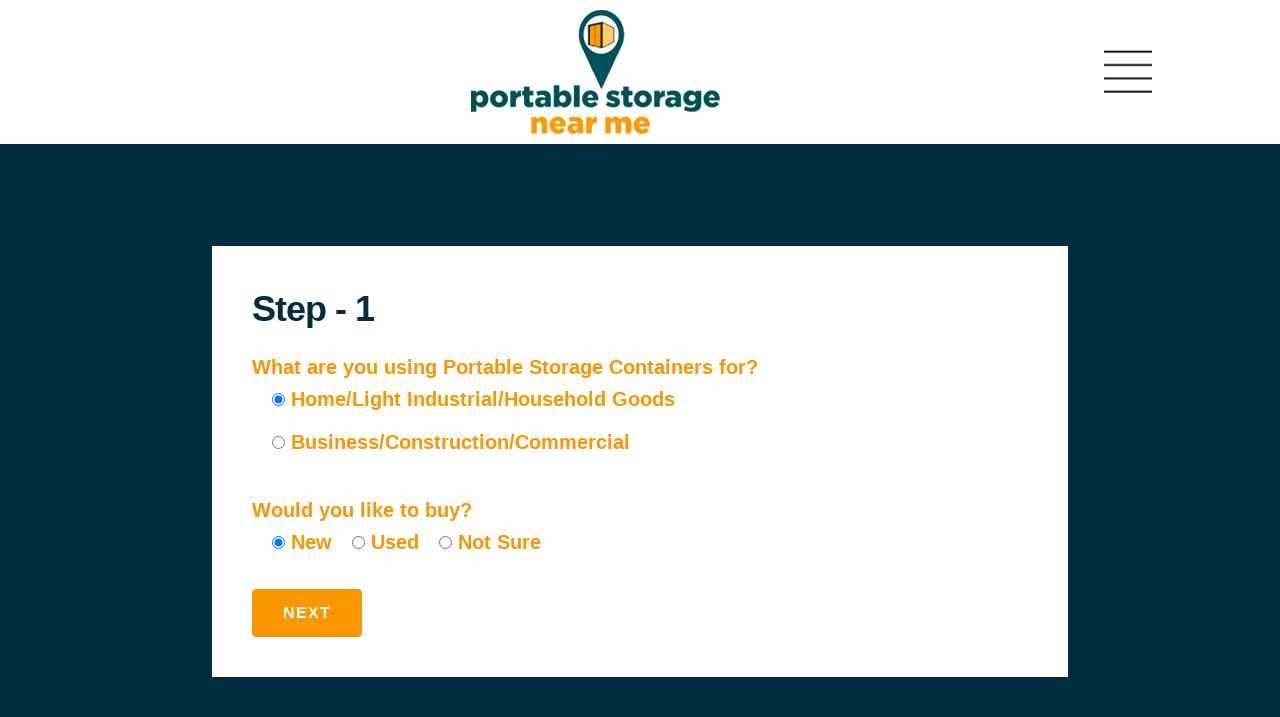

--- FILE ---
content_type: text/html; charset=UTF-8
request_url: https://portablestoragenearme.com/buy-portable-storage/
body_size: 11838
content:
<style>
	#innerbanner {
		display:none;
	}
</style>

<!doctype html>
<html lang="en">
<head>
<meta charset="utf-8">
<meta name="viewport" content="width=device-width, initial-scale=1, shrink-to-fit=no">
<title>Buy Portable Storage in Denver</title>
<link href="https://portablestoragenearme.com/wp-content/themes/dexterwebtech7.2/style.css" rel="stylesheet" type="text/css" />
<link href="https://portablestoragenearme.com/wp-content/themes/dexterwebtech7.2/css/normalize.css" rel="stylesheet" type="text/css" />
<link href="https://portablestoragenearme.com/wp-content/themes/dexterwebtech7.2/css/skeleton.css" rel="stylesheet" type="text/css" />
<link href="https://portablestoragenearme.com/wp-content/themes/dexterwebtech7.2/css/animate.css" rel="stylesheet" type="text/css" />
<link href="https://portablestoragenearme.com/wp-content/themes/dexterwebtech7.2/css/hover.css" rel="stylesheet" type="text/css" />
<meta name='robots' content='index, follow, max-image-preview:large, max-snippet:-1, max-video-preview:-1' />
	<style>img:is([sizes="auto" i], [sizes^="auto," i]) { contain-intrinsic-size: 3000px 1500px }</style>
	
	<!-- This site is optimized with the Yoast SEO plugin v25.7 - https://yoast.com/wordpress/plugins/seo/ -->
	<meta name="description" content="Buy Portable Storage in Phoenix, Tucson, &amp; Denver. Home/Light Industrial/Household Goods Business/Construction/Commercial." />
	<link rel="canonical" href="https://portablestoragenearme.com/buy-portable-storage/" />
	<meta property="og:locale" content="en_US" />
	<meta property="og:type" content="article" />
	<meta property="og:title" content="Buy Portable Storage in Denver" />
	<meta property="og:description" content="Buy Portable Storage in Phoenix, Tucson, &amp; Denver. Home/Light Industrial/Household Goods Business/Construction/Commercial." />
	<meta property="og:url" content="https://portablestoragenearme.com/buy-portable-storage/" />
	<meta property="og:site_name" content="Portable Storage Alliance" />
	<meta property="article:modified_time" content="2021-09-28T14:08:48+00:00" />
	<meta name="twitter:card" content="summary_large_image" />
	<meta name="twitter:label1" content="Est. reading time" />
	<meta name="twitter:data1" content="4 minutes" />
	<script type="application/ld+json" class="yoast-schema-graph">{"@context":"https://schema.org","@graph":[{"@type":"WebPage","@id":"https://portablestoragenearme.com/buy-portable-storage/","url":"https://portablestoragenearme.com/buy-portable-storage/","name":"Buy Portable Storage in Denver","isPartOf":{"@id":"https://portablestoragenearme.com/#website"},"datePublished":"2019-11-21T07:41:08+00:00","dateModified":"2021-09-28T14:08:48+00:00","description":"Buy Portable Storage in Phoenix, Tucson, & Denver. Home/Light Industrial/Household Goods Business/Construction/Commercial.","breadcrumb":{"@id":"https://portablestoragenearme.com/buy-portable-storage/#breadcrumb"},"inLanguage":"en-US","potentialAction":[{"@type":"ReadAction","target":["https://portablestoragenearme.com/buy-portable-storage/"]}]},{"@type":"BreadcrumbList","@id":"https://portablestoragenearme.com/buy-portable-storage/#breadcrumb","itemListElement":[{"@type":"ListItem","position":1,"name":"Home","item":"https://portablestoragenearme.com/"},{"@type":"ListItem","position":2,"name":"Buy Portable Storage Containers"}]},{"@type":"WebSite","@id":"https://portablestoragenearme.com/#website","url":"https://portablestoragenearme.com/","name":"Portable Storage Alliance","description":"Near Me","potentialAction":[{"@type":"SearchAction","target":{"@type":"EntryPoint","urlTemplate":"https://portablestoragenearme.com/?s={search_term_string}"},"query-input":{"@type":"PropertyValueSpecification","valueRequired":true,"valueName":"search_term_string"}}],"inLanguage":"en-US"}]}</script>
	<!-- / Yoast SEO plugin. -->


<link rel='dns-prefetch' href='//ajax.googleapis.com' />
<link rel="alternate" type="application/rss+xml" title="Portable Storage Alliance &raquo; Feed" href="https://portablestoragenearme.com/feed/" />
<link rel="alternate" type="application/rss+xml" title="Portable Storage Alliance &raquo; Comments Feed" href="https://portablestoragenearme.com/comments/feed/" />
<script type="text/javascript">
/* <![CDATA[ */
window._wpemojiSettings = {"baseUrl":"https:\/\/s.w.org\/images\/core\/emoji\/16.0.1\/72x72\/","ext":".png","svgUrl":"https:\/\/s.w.org\/images\/core\/emoji\/16.0.1\/svg\/","svgExt":".svg","source":{"concatemoji":"https:\/\/portablestoragenearme.com\/wp-includes\/js\/wp-emoji-release.min.js?ver=6.8.3"}};
/*! This file is auto-generated */
!function(s,n){var o,i,e;function c(e){try{var t={supportTests:e,timestamp:(new Date).valueOf()};sessionStorage.setItem(o,JSON.stringify(t))}catch(e){}}function p(e,t,n){e.clearRect(0,0,e.canvas.width,e.canvas.height),e.fillText(t,0,0);var t=new Uint32Array(e.getImageData(0,0,e.canvas.width,e.canvas.height).data),a=(e.clearRect(0,0,e.canvas.width,e.canvas.height),e.fillText(n,0,0),new Uint32Array(e.getImageData(0,0,e.canvas.width,e.canvas.height).data));return t.every(function(e,t){return e===a[t]})}function u(e,t){e.clearRect(0,0,e.canvas.width,e.canvas.height),e.fillText(t,0,0);for(var n=e.getImageData(16,16,1,1),a=0;a<n.data.length;a++)if(0!==n.data[a])return!1;return!0}function f(e,t,n,a){switch(t){case"flag":return n(e,"\ud83c\udff3\ufe0f\u200d\u26a7\ufe0f","\ud83c\udff3\ufe0f\u200b\u26a7\ufe0f")?!1:!n(e,"\ud83c\udde8\ud83c\uddf6","\ud83c\udde8\u200b\ud83c\uddf6")&&!n(e,"\ud83c\udff4\udb40\udc67\udb40\udc62\udb40\udc65\udb40\udc6e\udb40\udc67\udb40\udc7f","\ud83c\udff4\u200b\udb40\udc67\u200b\udb40\udc62\u200b\udb40\udc65\u200b\udb40\udc6e\u200b\udb40\udc67\u200b\udb40\udc7f");case"emoji":return!a(e,"\ud83e\udedf")}return!1}function g(e,t,n,a){var r="undefined"!=typeof WorkerGlobalScope&&self instanceof WorkerGlobalScope?new OffscreenCanvas(300,150):s.createElement("canvas"),o=r.getContext("2d",{willReadFrequently:!0}),i=(o.textBaseline="top",o.font="600 32px Arial",{});return e.forEach(function(e){i[e]=t(o,e,n,a)}),i}function t(e){var t=s.createElement("script");t.src=e,t.defer=!0,s.head.appendChild(t)}"undefined"!=typeof Promise&&(o="wpEmojiSettingsSupports",i=["flag","emoji"],n.supports={everything:!0,everythingExceptFlag:!0},e=new Promise(function(e){s.addEventListener("DOMContentLoaded",e,{once:!0})}),new Promise(function(t){var n=function(){try{var e=JSON.parse(sessionStorage.getItem(o));if("object"==typeof e&&"number"==typeof e.timestamp&&(new Date).valueOf()<e.timestamp+604800&&"object"==typeof e.supportTests)return e.supportTests}catch(e){}return null}();if(!n){if("undefined"!=typeof Worker&&"undefined"!=typeof OffscreenCanvas&&"undefined"!=typeof URL&&URL.createObjectURL&&"undefined"!=typeof Blob)try{var e="postMessage("+g.toString()+"("+[JSON.stringify(i),f.toString(),p.toString(),u.toString()].join(",")+"));",a=new Blob([e],{type:"text/javascript"}),r=new Worker(URL.createObjectURL(a),{name:"wpTestEmojiSupports"});return void(r.onmessage=function(e){c(n=e.data),r.terminate(),t(n)})}catch(e){}c(n=g(i,f,p,u))}t(n)}).then(function(e){for(var t in e)n.supports[t]=e[t],n.supports.everything=n.supports.everything&&n.supports[t],"flag"!==t&&(n.supports.everythingExceptFlag=n.supports.everythingExceptFlag&&n.supports[t]);n.supports.everythingExceptFlag=n.supports.everythingExceptFlag&&!n.supports.flag,n.DOMReady=!1,n.readyCallback=function(){n.DOMReady=!0}}).then(function(){return e}).then(function(){var e;n.supports.everything||(n.readyCallback(),(e=n.source||{}).concatemoji?t(e.concatemoji):e.wpemoji&&e.twemoji&&(t(e.twemoji),t(e.wpemoji)))}))}((window,document),window._wpemojiSettings);
/* ]]> */
</script>
<style id='wp-emoji-styles-inline-css' type='text/css'>

	img.wp-smiley, img.emoji {
		display: inline !important;
		border: none !important;
		box-shadow: none !important;
		height: 1em !important;
		width: 1em !important;
		margin: 0 0.07em !important;
		vertical-align: -0.1em !important;
		background: none !important;
		padding: 0 !important;
	}
</style>
<link rel='stylesheet' id='wp-block-library-css' href='https://portablestoragenearme.com/wp-includes/css/dist/block-library/style.min.css?ver=6.8.3' type='text/css' media='all' />
<style id='classic-theme-styles-inline-css' type='text/css'>
/*! This file is auto-generated */
.wp-block-button__link{color:#fff;background-color:#32373c;border-radius:9999px;box-shadow:none;text-decoration:none;padding:calc(.667em + 2px) calc(1.333em + 2px);font-size:1.125em}.wp-block-file__button{background:#32373c;color:#fff;text-decoration:none}
</style>
<style id='global-styles-inline-css' type='text/css'>
:root{--wp--preset--aspect-ratio--square: 1;--wp--preset--aspect-ratio--4-3: 4/3;--wp--preset--aspect-ratio--3-4: 3/4;--wp--preset--aspect-ratio--3-2: 3/2;--wp--preset--aspect-ratio--2-3: 2/3;--wp--preset--aspect-ratio--16-9: 16/9;--wp--preset--aspect-ratio--9-16: 9/16;--wp--preset--color--black: #000000;--wp--preset--color--cyan-bluish-gray: #abb8c3;--wp--preset--color--white: #ffffff;--wp--preset--color--pale-pink: #f78da7;--wp--preset--color--vivid-red: #cf2e2e;--wp--preset--color--luminous-vivid-orange: #ff6900;--wp--preset--color--luminous-vivid-amber: #fcb900;--wp--preset--color--light-green-cyan: #7bdcb5;--wp--preset--color--vivid-green-cyan: #00d084;--wp--preset--color--pale-cyan-blue: #8ed1fc;--wp--preset--color--vivid-cyan-blue: #0693e3;--wp--preset--color--vivid-purple: #9b51e0;--wp--preset--gradient--vivid-cyan-blue-to-vivid-purple: linear-gradient(135deg,rgba(6,147,227,1) 0%,rgb(155,81,224) 100%);--wp--preset--gradient--light-green-cyan-to-vivid-green-cyan: linear-gradient(135deg,rgb(122,220,180) 0%,rgb(0,208,130) 100%);--wp--preset--gradient--luminous-vivid-amber-to-luminous-vivid-orange: linear-gradient(135deg,rgba(252,185,0,1) 0%,rgba(255,105,0,1) 100%);--wp--preset--gradient--luminous-vivid-orange-to-vivid-red: linear-gradient(135deg,rgba(255,105,0,1) 0%,rgb(207,46,46) 100%);--wp--preset--gradient--very-light-gray-to-cyan-bluish-gray: linear-gradient(135deg,rgb(238,238,238) 0%,rgb(169,184,195) 100%);--wp--preset--gradient--cool-to-warm-spectrum: linear-gradient(135deg,rgb(74,234,220) 0%,rgb(151,120,209) 20%,rgb(207,42,186) 40%,rgb(238,44,130) 60%,rgb(251,105,98) 80%,rgb(254,248,76) 100%);--wp--preset--gradient--blush-light-purple: linear-gradient(135deg,rgb(255,206,236) 0%,rgb(152,150,240) 100%);--wp--preset--gradient--blush-bordeaux: linear-gradient(135deg,rgb(254,205,165) 0%,rgb(254,45,45) 50%,rgb(107,0,62) 100%);--wp--preset--gradient--luminous-dusk: linear-gradient(135deg,rgb(255,203,112) 0%,rgb(199,81,192) 50%,rgb(65,88,208) 100%);--wp--preset--gradient--pale-ocean: linear-gradient(135deg,rgb(255,245,203) 0%,rgb(182,227,212) 50%,rgb(51,167,181) 100%);--wp--preset--gradient--electric-grass: linear-gradient(135deg,rgb(202,248,128) 0%,rgb(113,206,126) 100%);--wp--preset--gradient--midnight: linear-gradient(135deg,rgb(2,3,129) 0%,rgb(40,116,252) 100%);--wp--preset--font-size--small: 13px;--wp--preset--font-size--medium: 20px;--wp--preset--font-size--large: 36px;--wp--preset--font-size--x-large: 42px;--wp--preset--spacing--20: 0.44rem;--wp--preset--spacing--30: 0.67rem;--wp--preset--spacing--40: 1rem;--wp--preset--spacing--50: 1.5rem;--wp--preset--spacing--60: 2.25rem;--wp--preset--spacing--70: 3.38rem;--wp--preset--spacing--80: 5.06rem;--wp--preset--shadow--natural: 6px 6px 9px rgba(0, 0, 0, 0.2);--wp--preset--shadow--deep: 12px 12px 50px rgba(0, 0, 0, 0.4);--wp--preset--shadow--sharp: 6px 6px 0px rgba(0, 0, 0, 0.2);--wp--preset--shadow--outlined: 6px 6px 0px -3px rgba(255, 255, 255, 1), 6px 6px rgba(0, 0, 0, 1);--wp--preset--shadow--crisp: 6px 6px 0px rgba(0, 0, 0, 1);}:where(.is-layout-flex){gap: 0.5em;}:where(.is-layout-grid){gap: 0.5em;}body .is-layout-flex{display: flex;}.is-layout-flex{flex-wrap: wrap;align-items: center;}.is-layout-flex > :is(*, div){margin: 0;}body .is-layout-grid{display: grid;}.is-layout-grid > :is(*, div){margin: 0;}:where(.wp-block-columns.is-layout-flex){gap: 2em;}:where(.wp-block-columns.is-layout-grid){gap: 2em;}:where(.wp-block-post-template.is-layout-flex){gap: 1.25em;}:where(.wp-block-post-template.is-layout-grid){gap: 1.25em;}.has-black-color{color: var(--wp--preset--color--black) !important;}.has-cyan-bluish-gray-color{color: var(--wp--preset--color--cyan-bluish-gray) !important;}.has-white-color{color: var(--wp--preset--color--white) !important;}.has-pale-pink-color{color: var(--wp--preset--color--pale-pink) !important;}.has-vivid-red-color{color: var(--wp--preset--color--vivid-red) !important;}.has-luminous-vivid-orange-color{color: var(--wp--preset--color--luminous-vivid-orange) !important;}.has-luminous-vivid-amber-color{color: var(--wp--preset--color--luminous-vivid-amber) !important;}.has-light-green-cyan-color{color: var(--wp--preset--color--light-green-cyan) !important;}.has-vivid-green-cyan-color{color: var(--wp--preset--color--vivid-green-cyan) !important;}.has-pale-cyan-blue-color{color: var(--wp--preset--color--pale-cyan-blue) !important;}.has-vivid-cyan-blue-color{color: var(--wp--preset--color--vivid-cyan-blue) !important;}.has-vivid-purple-color{color: var(--wp--preset--color--vivid-purple) !important;}.has-black-background-color{background-color: var(--wp--preset--color--black) !important;}.has-cyan-bluish-gray-background-color{background-color: var(--wp--preset--color--cyan-bluish-gray) !important;}.has-white-background-color{background-color: var(--wp--preset--color--white) !important;}.has-pale-pink-background-color{background-color: var(--wp--preset--color--pale-pink) !important;}.has-vivid-red-background-color{background-color: var(--wp--preset--color--vivid-red) !important;}.has-luminous-vivid-orange-background-color{background-color: var(--wp--preset--color--luminous-vivid-orange) !important;}.has-luminous-vivid-amber-background-color{background-color: var(--wp--preset--color--luminous-vivid-amber) !important;}.has-light-green-cyan-background-color{background-color: var(--wp--preset--color--light-green-cyan) !important;}.has-vivid-green-cyan-background-color{background-color: var(--wp--preset--color--vivid-green-cyan) !important;}.has-pale-cyan-blue-background-color{background-color: var(--wp--preset--color--pale-cyan-blue) !important;}.has-vivid-cyan-blue-background-color{background-color: var(--wp--preset--color--vivid-cyan-blue) !important;}.has-vivid-purple-background-color{background-color: var(--wp--preset--color--vivid-purple) !important;}.has-black-border-color{border-color: var(--wp--preset--color--black) !important;}.has-cyan-bluish-gray-border-color{border-color: var(--wp--preset--color--cyan-bluish-gray) !important;}.has-white-border-color{border-color: var(--wp--preset--color--white) !important;}.has-pale-pink-border-color{border-color: var(--wp--preset--color--pale-pink) !important;}.has-vivid-red-border-color{border-color: var(--wp--preset--color--vivid-red) !important;}.has-luminous-vivid-orange-border-color{border-color: var(--wp--preset--color--luminous-vivid-orange) !important;}.has-luminous-vivid-amber-border-color{border-color: var(--wp--preset--color--luminous-vivid-amber) !important;}.has-light-green-cyan-border-color{border-color: var(--wp--preset--color--light-green-cyan) !important;}.has-vivid-green-cyan-border-color{border-color: var(--wp--preset--color--vivid-green-cyan) !important;}.has-pale-cyan-blue-border-color{border-color: var(--wp--preset--color--pale-cyan-blue) !important;}.has-vivid-cyan-blue-border-color{border-color: var(--wp--preset--color--vivid-cyan-blue) !important;}.has-vivid-purple-border-color{border-color: var(--wp--preset--color--vivid-purple) !important;}.has-vivid-cyan-blue-to-vivid-purple-gradient-background{background: var(--wp--preset--gradient--vivid-cyan-blue-to-vivid-purple) !important;}.has-light-green-cyan-to-vivid-green-cyan-gradient-background{background: var(--wp--preset--gradient--light-green-cyan-to-vivid-green-cyan) !important;}.has-luminous-vivid-amber-to-luminous-vivid-orange-gradient-background{background: var(--wp--preset--gradient--luminous-vivid-amber-to-luminous-vivid-orange) !important;}.has-luminous-vivid-orange-to-vivid-red-gradient-background{background: var(--wp--preset--gradient--luminous-vivid-orange-to-vivid-red) !important;}.has-very-light-gray-to-cyan-bluish-gray-gradient-background{background: var(--wp--preset--gradient--very-light-gray-to-cyan-bluish-gray) !important;}.has-cool-to-warm-spectrum-gradient-background{background: var(--wp--preset--gradient--cool-to-warm-spectrum) !important;}.has-blush-light-purple-gradient-background{background: var(--wp--preset--gradient--blush-light-purple) !important;}.has-blush-bordeaux-gradient-background{background: var(--wp--preset--gradient--blush-bordeaux) !important;}.has-luminous-dusk-gradient-background{background: var(--wp--preset--gradient--luminous-dusk) !important;}.has-pale-ocean-gradient-background{background: var(--wp--preset--gradient--pale-ocean) !important;}.has-electric-grass-gradient-background{background: var(--wp--preset--gradient--electric-grass) !important;}.has-midnight-gradient-background{background: var(--wp--preset--gradient--midnight) !important;}.has-small-font-size{font-size: var(--wp--preset--font-size--small) !important;}.has-medium-font-size{font-size: var(--wp--preset--font-size--medium) !important;}.has-large-font-size{font-size: var(--wp--preset--font-size--large) !important;}.has-x-large-font-size{font-size: var(--wp--preset--font-size--x-large) !important;}
:where(.wp-block-post-template.is-layout-flex){gap: 1.25em;}:where(.wp-block-post-template.is-layout-grid){gap: 1.25em;}
:where(.wp-block-columns.is-layout-flex){gap: 2em;}:where(.wp-block-columns.is-layout-grid){gap: 2em;}
:root :where(.wp-block-pullquote){font-size: 1.5em;line-height: 1.6;}
</style>
<link rel='stylesheet' id='contact-form-7-css' href='https://portablestoragenearme.com/wp-content/plugins/contact-form-7/includes/css/styles.css?ver=6.1.1' type='text/css' media='all' />
<link rel='stylesheet' id='cf7msm_styles-css' href='https://portablestoragenearme.com/wp-content/plugins/contact-form-7-multi-step-module/resources/cf7msm.css?ver=4.4.2' type='text/css' media='all' />
<link rel='stylesheet' id='wpcf7-redirect-script-frontend-css' href='https://portablestoragenearme.com/wp-content/plugins/wpcf7-redirect/build/assets/frontend-script.css?ver=2c532d7e2be36f6af233' type='text/css' media='all' />
<link rel='stylesheet' id='jquery-ui-theme-css' href='https://ajax.googleapis.com/ajax/libs/jqueryui/1.11.4/themes/smoothness/jquery-ui.min.css?ver=1.11.4' type='text/css' media='all' />
<link rel='stylesheet' id='jquery-ui-timepicker-css' href='https://portablestoragenearme.com/wp-content/plugins/contact-form-7-datepicker/js/jquery-ui-timepicker/jquery-ui-timepicker-addon.min.css?ver=6.8.3' type='text/css' media='all' />
<link rel='stylesheet' id='post_hit_counter-frontend-css' href='https://portablestoragenearme.com/wp-content/plugins/post-hit-counter/assets/css/frontend.css?ver=1.3.2' type='text/css' media='all' />
<link rel='stylesheet' id='page-list-style-css' href='https://portablestoragenearme.com/wp-content/plugins/sitemap/css/page-list.css?ver=4.4' type='text/css' media='all' />
<link rel='stylesheet' id='megamenu-css' href='https://portablestoragenearme.com/wp-content/uploads/maxmegamenu/style.css?ver=72b4f0' type='text/css' media='all' />
<link rel='stylesheet' id='dashicons-css' href='https://portablestoragenearme.com/wp-includes/css/dashicons.min.css?ver=6.8.3' type='text/css' media='all' />
<link rel='stylesheet' id='post_hit_counter-widget-css' href='https://portablestoragenearme.com/wp-content/plugins/post-hit-counter/assets/css/widget.css?ver=1.3.2' type='text/css' media='all' />
<link rel='stylesheet' id='cf7cf-style-css' href='https://portablestoragenearme.com/wp-content/plugins/cf7-conditional-fields/style.css?ver=2.6.3' type='text/css' media='all' />
<script type="text/javascript" src="https://portablestoragenearme.com/wp-includes/js/jquery/jquery.min.js?ver=3.7.1" id="jquery-core-js"></script>
<script type="text/javascript" src="https://portablestoragenearme.com/wp-includes/js/jquery/jquery-migrate.min.js?ver=3.4.1" id="jquery-migrate-js"></script>
<link rel="https://api.w.org/" href="https://portablestoragenearme.com/wp-json/" /><link rel="alternate" title="JSON" type="application/json" href="https://portablestoragenearme.com/wp-json/wp/v2/pages/56" /><link rel="EditURI" type="application/rsd+xml" title="RSD" href="https://portablestoragenearme.com/xmlrpc.php?rsd" />
<meta name="generator" content="WordPress 6.8.3" />
<link rel='shortlink' href='https://portablestoragenearme.com/?p=56' />
<link rel="alternate" title="oEmbed (JSON)" type="application/json+oembed" href="https://portablestoragenearme.com/wp-json/oembed/1.0/embed?url=https%3A%2F%2Fportablestoragenearme.com%2Fbuy-portable-storage%2F" />
<link rel="alternate" title="oEmbed (XML)" type="text/xml+oembed" href="https://portablestoragenearme.com/wp-json/oembed/1.0/embed?url=https%3A%2F%2Fportablestoragenearme.com%2Fbuy-portable-storage%2F&#038;format=xml" />
<style type="text/css">.recentcomments a{display:inline !important;padding:0 !important;margin:0 !important;}</style><link rel="icon" href="https://portablestoragenearme.com/wp-content/uploads/2021/01/fav-icon.png" sizes="32x32" />
<link rel="icon" href="https://portablestoragenearme.com/wp-content/uploads/2021/01/fav-icon.png" sizes="192x192" />
<link rel="apple-touch-icon" href="https://portablestoragenearme.com/wp-content/uploads/2021/01/fav-icon.png" />
<meta name="msapplication-TileImage" content="https://portablestoragenearme.com/wp-content/uploads/2021/01/fav-icon.png" />
		<style type="text/css" id="wp-custom-css">
			.rent-bg a {
	text-decoration:none;
}
.orange-bg a {
	text-decoration:none;
}
#whypsnm a {
	text-decoration:none;
}
.bluebgholder a {
	text-decoration:none;
}
.martop4 {margin-top:60px;}
.posttitlecls {font-size:40px;font-weight:600;}
.postcontent p {font-size:20px;}
.button {line-height:48px;}

@media screen and (max-width:599px) {
	#banner h2, .section-holder h2 {font-size:32px;}
	.rent-bg, .orange-bg {width:100%;}
	.p-small, .p-big {margin:8px 0;}
	#hiwdiv {text-align:center;}
	.arrowtopmargin {display:none;}
	.bluebgholder .columns.four {margin:30px 0;}
	.footfour h4 {margin-top:24px;}
	.havequestioncls h2, #whypsnm h2 {font-size:40px;font-weight:700;}
	#whypsnm h3 {text-align:center;}
	#whypsnm h3 img {float:none;display:inline-block;clear:both;margin:0 auto 20px;}
	#whypsnm h3 span {display:block;}
	.ph {font-size:24px;text-align:center;}
	.copyrightholder p {text-align:center;}
	.leftside {
		width:80%;
	}
	.rightside {
		width:20%;
		float:left;
	}
	#site-logo img {
		width:90%;
		float:left;
	}
	.opennav img {
		width:80%;
		float:left;
	}
	.footsocial li {
		margin:10px 2px;
	}
	.point {
    background: #fa9600;
    width: 23%;
    height: auto;
    border-radius: 50%;
    margin: auto;
	}
	.metaslider .caption-wrap {
		position:relative !important;
	}
	.metaslider .caption {
		padding:10px !important;
	}
	.metaslider .flexslider .flex-direction-nav {
		position:absolute;
		top:70px;
	}
	.c-home li {
		color:#000;
		text-shadow: 0px 0px 0px #000000;
	}
	.c-office li {
		color:#000;
		text-shadow: 0px 0px 0px #000000;
	}
	.pb-s-0 {
		padding-bottom:0 !important;
	}
	.p-big {
		padding:30px;
	}
	.c-home li {
		margin-left:15px !important;
	}
	.c-office li {
		margin-left:15px !important;
	}
	.c-home h4 {
		font-size:36px
	}
	.c-office h4 {
		font-size:36px
	}
	.choice-head h2 {
		padding:10px 15px;
	}
	.metaslider .caption-wrap {
		background:#f2f2f2 !important;
	}
}		</style>
		<style type="text/css">/** Mega Menu CSS: fs **/</style>
	<!-- Google Tag Manager -->
<script>(function(w,d,s,l,i){w[l]=w[l]||[];w[l].push({'gtm.start':
new Date().getTime(),event:'gtm.js'});var f=d.getElementsByTagName(s)[0],
j=d.createElement(s),dl=l!='dataLayer'?'&l='+l:'';j.async=true;j.src=
'https://www.googletagmanager.com/gtm.js?id='+i+dl;f.parentNode.insertBefore(j,f);
})(window,document,'script','dataLayer','GTM-WCHHVDJ');</script>
<!-- End Google Tag Manager -->
</head>

<body data-rsssl=1>
	<!-- Google Tag Manager (noscript) -->
<noscript><iframe src="https://www.googletagmanager.com/ns.html?id=GTM-WCHHVDJ"
height="0" width="0" style="display:none;visibility:hidden"></iframe></noscript>
<!-- End Google Tag Manager (noscript) -->
	<div id="findpopup" style="display:none;">
		<div class="popupinner">
			<div class="popupin">
				<img src="https://portablestoragenearme.com/wp-content/themes/dexterwebtech7.2/images/banner-icon.png" class="popupstorageimg">
				<a href="javascript:void(0);" id="clospopup"><img src="https://portablestoragenearme.com/wp-content/themes/dexterwebtech7.2/images/cancel.png"></a>
				<h3>
					I am Looking To:
				</h3>
				<div class="fulldiv">
					<a href="https://portablestoragenearme.com/rent-portable-storage-containers/">Rent Portable Storage</a>
					<a href="https://portablestoragenearme.com/buy-portable-storage-containers-2/">Buy Storage Conatiner </a>
				</div>
			</div>
		</div>
	</div>
<div id="navigationholder" style="display: none;">
</div>
	<div id="navside" style="right:-300px;">		
		<a href="javascript:void(0);" class="closenav">Close</a>
		<div class="collapse navbar-collapse"><ul id="menu-main-menu" class="navbar-nav ml-auto"><li id="menu-item-90" class="menu-item menu-item-type-post_type menu-item-object-page menu-item-home menu-item-90 nav-item"><a href="https://portablestoragenearme.com/">Home</a></li>
<li id="menu-item-92" class="menu-item menu-item-type-post_type menu-item-object-page menu-item-92 nav-item"><a href="https://portablestoragenearme.com/about/">About</a></li>
<li id="menu-item-101" class="menu-item menu-item-type-post_type menu-item-object-page current-menu-ancestor current-menu-parent current_page_parent current_page_ancestor menu-item-has-children menu-item-101 nav-item"><a href="https://portablestoragenearme.com/services/">Our Services</a>
<ul class="sub-menu">
	<li id="menu-item-100" class="menu-item menu-item-type-post_type menu-item-object-page menu-item-100 nav-item"><a href="https://portablestoragenearme.com/rent-portable-storage/">Rent Portable Storage Containers</a></li>
	<li id="menu-item-94" class="menu-item menu-item-type-post_type menu-item-object-page current-menu-item page_item page-item-56 current_page_item menu-item-94 nav-item"><a href="https://portablestoragenearme.com/buy-portable-storage/" aria-current="page">Buy Portable Storage Containers</a></li>
	<li id="menu-item-97" class="menu-item menu-item-type-post_type menu-item-object-page menu-item-97 nav-item"><a href="https://portablestoragenearme.com/how-it-works/">How it Works</a></li>
	<li id="menu-item-107" class="menu-item menu-item-type-post_type menu-item-object-page menu-item-107 nav-item"><a href="https://portablestoragenearme.com/why-portable-storage-near-me/">Why Portable Storage Near Me</a></li>
	<li id="menu-item-98" class="menu-item menu-item-type-post_type menu-item-object-page menu-item-98 nav-item"><a href="https://portablestoragenearme.com/areas-served/">Areas Served</a></li>
</ul>
</li>
<li id="menu-item-109" class="menu-item menu-item-type-custom menu-item-object-custom menu-item-has-children menu-item-109 nav-item"><a href="https://portablestoragenearme.com/storage-tips/">Storage Tips</a>
<ul class="sub-menu">
	<li id="menu-item-105" class="menu-item menu-item-type-post_type menu-item-object-page menu-item-105 nav-item"><a href="https://portablestoragenearme.com/storage-tips/">Storage Tips</a></li>
	<li id="menu-item-104" class="menu-item menu-item-type-post_type menu-item-object-page menu-item-104 nav-item"><a href="https://portablestoragenearme.com/storage-ideas/">Storage and Moving Ideas</a></li>
	<li id="menu-item-103" class="menu-item menu-item-type-post_type menu-item-object-page menu-item-103 nav-item"><a href="https://portablestoragenearme.com/storage-faqs/">Storage FAQs</a></li>
</ul>
</li>
<li id="menu-item-106" class="menu-item menu-item-type-post_type menu-item-object-page menu-item-106 nav-item"><a href="https://portablestoragenearme.com/storage-topics/">Storage Topics</a></li>
<li id="menu-item-2215" class="menu-item menu-item-type-post_type menu-item-object-page menu-item-2215 nav-item"><a href="https://portablestoragenearme.com/blog/">Blog</a></li>
<li id="menu-item-96" class="menu-item menu-item-type-post_type menu-item-object-page menu-item-has-children menu-item-96 nav-item"><a href="https://portablestoragenearme.com/contact-us/">Contact Us</a>
<ul class="sub-menu">
	<li id="menu-item-93" class="menu-item menu-item-type-post_type menu-item-object-page menu-item-93 nav-item"><a href="https://portablestoragenearme.com/advertise-with-us/">Join our Partner Network</a></li>
	<li id="menu-item-95" class="menu-item menu-item-type-post_type menu-item-object-page menu-item-95 nav-item"><a href="https://portablestoragenearme.com/careers/">Careers</a></li>
</ul>
</li>
<li id="menu-item-102" class="menu-item menu-item-type-post_type menu-item-object-page menu-item-102 nav-item"><a href="https://portablestoragenearme.com/site-map/">Site Map</a></li>
<li id="menu-item-91" class="menu-item menu-item-type-post_type menu-item-object-page menu-item-privacy-policy menu-item-91 nav-item"><a rel="privacy-policy" href="https://portablestoragenearme.com/privacy-policy/">Privacy Policy</a></li>
</ul></div>	</div>
<div id="wrapper">
	<header id="header">
        <section id="tophead">
            <div class="container">
                <div class="row py-1">
                	<div class="columns eleven leftside" style="text-align:center;">
                    								<a href="https://portablestoragenearme.com/" id="site-logo" title="Portable Storage Alliance" rel="home">                     
								<img src="https://portablestoragenearme.com/wp-content/uploads/2019/11/logo.png" alt="Portable Storage Alliance">                     
							</a>                     
							                    </div>
                    <!--<div class="columns seven pt-4">
                    	<h2 class="ph"><span>Call :</span> 123-456-7890</h2>
                    </div>-->
                    <div class="columns one pt-4 rightside">
                    	<a href="javascript:void(0);" class="opennav"><img src="https://portablestoragenearme.com/wp-content/themes/dexterwebtech7.2/images/menu.png"/></a>
                    </div>
                </div>
            </div>
        </section>
						    </header>
	<div id="bodycontent"><div class="form-bg-dark">
<div class="container">
    <div class="row">
		<div class="formclassholder">
				
<div class="wpcf7 no-js" id="wpcf7-f55-o1" lang="en-US" dir="ltr" data-wpcf7-id="55">
<div class="screen-reader-response"><p role="status" aria-live="polite" aria-atomic="true"></p> <ul></ul></div>
<form action="/buy-portable-storage/#wpcf7-f55-o1" method="post" class="wpcf7-form init" aria-label="Contact form" novalidate="novalidate" data-status="init">
<fieldset class="hidden-fields-container"><input type="hidden" name="_wpcf7" value="55" /><input type="hidden" name="_wpcf7_version" value="6.1.1" /><input type="hidden" name="_wpcf7_locale" value="en_US" /><input type="hidden" name="_wpcf7_unit_tag" value="wpcf7-f55-o1" /><input type="hidden" name="_wpcf7_container_post" value="0" /><input type="hidden" name="_wpcf7_posted_data_hash" value="" /><input type="hidden" name="_wpcf7cf_hidden_group_fields" value="[]" /><input type="hidden" name="_wpcf7cf_hidden_groups" value="[]" /><input type="hidden" name="_wpcf7cf_visible_groups" value="[]" /><input type="hidden" name="_wpcf7cf_repeaters" value="[]" /><input type="hidden" name="_wpcf7cf_steps" value="{}" /><input type="hidden" name="_wpcf7cf_options" value="{&quot;form_id&quot;:55,&quot;conditions&quot;:[{&quot;then_field&quot;:&quot;group-977&quot;,&quot;and_rules&quot;:[{&quot;if_field&quot;:&quot;containertype&quot;,&quot;operator&quot;:&quot;equals&quot;,&quot;if_value&quot;:&quot;Home\/Light Industrial\/Household Goods&quot;}]},{&quot;then_field&quot;:&quot;group-978&quot;,&quot;and_rules&quot;:[{&quot;if_field&quot;:&quot;containertype&quot;,&quot;operator&quot;:&quot;equals&quot;,&quot;if_value&quot;:&quot;Business\/Construction\/Commercial&quot;}]}],&quot;settings&quot;:{&quot;animation&quot;:&quot;yes&quot;,&quot;animation_intime&quot;:200,&quot;animation_outtime&quot;:200,&quot;conditions_ui&quot;:&quot;normal&quot;,&quot;notice_dismissed&quot;:true}}" />
</fieldset>
<h2>Step - 1
</h2>
<div class="formdiv">
	<p>What are you using Portable Storage Containers for?<br />
<span class="wpcf7-form-control-wrap" data-name="containertype"><span class="wpcf7-form-control wpcf7-radio" id="containertype"><span class="wpcf7-list-item first"><label><input type="radio" name="containertype" value="Home/Light Industrial/Household Goods" checked="checked" /><span class="wpcf7-list-item-label">Home/Light Industrial/Household Goods</span></label></span><span class="wpcf7-list-item last"><label><input type="radio" name="containertype" value="Business/Construction/Commercial" /><span class="wpcf7-list-item-label">Business/Construction/Commercial</span></label></span></span></span>
	</p>
</div>
<div class="formdiv">
	<p>Would you like to buy?<br />
<span class="wpcf7-form-control-wrap" data-name="radio-855"><span class="wpcf7-form-control wpcf7-radio"><span class="wpcf7-list-item first"><input type="radio" name="radio-855" value="New" checked="checked" /><span class="wpcf7-list-item-label">New</span></span><span class="wpcf7-list-item"><input type="radio" name="radio-855" value="Used" /><span class="wpcf7-list-item-label">Used</span></span><span class="wpcf7-list-item last"><input type="radio" name="radio-855" value="Not Sure" /><span class="wpcf7-list-item-label">Not Sure</span></span></span></span>
	</p>
</div>
<div class="formdiv">
	<p><input class="wpcf7-form-control wpcf7-submit has-spinner button-primary" type="submit" value="Next" /><br />
<input type="hidden" name="_cf7msm_multistep_tag" class="wpcf7-form-control wpcf7-multistep cf7msm-multistep" value="{&quot;first_step&quot;:1,&quot;next_url&quot;:&quot;https:\/\/portablestoragenearme.com\/buy-portable-storage-containers-size\/&quot;}" /><input type="hidden" name="cf7msm-no-ss" value="" />
	</p>
</div><p style="display: none !important;" class="akismet-fields-container" data-prefix="_wpcf7_ak_"><label>&#916;<textarea name="_wpcf7_ak_hp_textarea" cols="45" rows="8" maxlength="100"></textarea></label><input type="hidden" id="ak_js_1" name="_wpcf7_ak_js" value="114"/><script>document.getElementById( "ak_js_1" ).setAttribute( "value", ( new Date() ).getTime() );</script></p><div class="wpcf7-response-output" aria-hidden="true"></div>
</form>
</div>

		</div>
    </div>
</div>
</div> <div id="innerpage">	<div class="container">
		<div class="row">
<h1>Buy Portable Storage Containers</h1>
			            <!-- Added by Post/Page Specific Custom Code plugin, thank you for using! -->
<style>option {color:#000;}</style>
<section class="white-section">
<h3><strong>Portable Storage Containers for All Needs</strong></h3>
<p>Interested in portable storage containers for sale? Portable Storage Near Me doesn’t just offer rental options for your portable storage needs, but also offers options to buy as well. Our network of providers offers a wide variety of portable storage container types and sizes for sale, and has just what you or your business needs.</p>
<p><strong>The Process</strong></p>
<p>So how does it all work?</p>
<p>After filling out our online request form, Portable Storage Near Me will match you with some of our local portable storage providers, who will then provide you with a quote for your container. After this, you are able to compare price points, options, availability, delivery options, and anything that you might need to take into account when purchasing a portable storage container.</p>
<p>You’ll then select the provider and container that best fits your unique storage needs, budget, and schedule, and reserve it accordingly. Your container will then be delivered to your location and you’ll be able to use it as you wish!</p>
<p><strong>What We Offer</strong></p>
<p>We offer a variety of portable storage options for sale to fit whatever needs you might have. For your residential and commercial needs, we offer the following options:</p>
<ul>
<li>Portable storage containers (on-site)</li>
<li>Portable storage containers (off-site)
<ul>
<li>Off-site portable storage containers include delivery and pick up options</li>
</ul>
</li>
<li>Local moving &amp; storage containers</li>
<li>Long distance moving &amp; storage containers</li>
<li>Connex shipping &amp; storage containers</li>
</ul>
<p>Additionally, we also offer storage containers for sale in a variety of different sizes to make sure you have options that will fit whatever you might need, no matter how large or small your storage or moving needs might be.</p>
<p><strong>Portable Storage Containers for All Needs</strong></p>
<p>Our network of respected and dependable partners will provide you with a variety of buying options for containers of all types and sizes. No matter what portable storage solutions you’re in search of, we’ve got you covered. Additionally, whether you’re looking to buy a portable storage container for residential or commercial use, you’ll have no shortage of options to choose from. Portable Storage Near Me has options for all needs! Want to know more or start the process? Click <a href="https://portablestoragenearme.com/buy-portable-storage/">here</a> to get started.</p>
<h3><strong>How Much Does it Cost to Buy Portable Storage Containers?</strong></h3>
<p>Thanks to our diverse network of partners across the country, Portable Storage for Me has a range of price points for buying containers of any size, and will work to make sure you’re getting the most affordable and economical option for your residential or commercial storage container needs.</p>
<p><strong>The Best Prices and the Best Service</strong></p>
<p>Portable Storage Near Me operates with providers who give customers only the highest levels of quality, service, and affordability that they deserve. Because we work with a variety of partners in our networks in different locations around the country, the price of your portable shipping container can vary. However, we work with partners who offer their clients with only the most affordable options, so you can rest assured that you’re getting the best price possible for your portable storage container purchase.</p>
<p><strong>Our Process</strong></p>
<p>Once you’ve decided on which type and size of portable storage container you’re looking for, you’ll be able to receive a quote from one of our experienced providers. No matter what you’re looking for, you’ll be able to peruse quotes from multiple providers to make sure you’re getting the best price and service for your money.</p>
<p>Curious as to how the process works, or want to submit your online portable storage container request form? Click <a href="https://portablestoragenearme.com/buy-portable-storage/">here</a> to get started.</p>
<h3><strong>Where Can I Buy Portable Storage Containers? </strong></h3>
<p><strong>Portable Storage Containers for All Needs</strong></p>
<p>If you’re looking to rent or buy portable storage containers in your area, Portable Storage Near Me has options for you, no matter your needs or location. With our unique system, we allow our customers to submit requests for portable storage containers to buy or rent, and then will match you with local providers who will then provide you with quotes and other information regarding buying portable storage containers for you or your business. Whether you’re looking to buy portable storage containers for residential or commercial use, our providers have options for anything you might need.</p>
<p><strong>Customized Options for You</strong></p>
<p>Whether you’re looking to buy portable storage containers in Phoenix, to buy portable storage containers in Tucson, or anywhere in the country, we have a trusted network of partners who have options for you. Curious to know more about our system, or want to get the process started? Click <a href="https://portablestoragenearme.com/buy-portable-storage/">here</a> to learn mor</section>
                </div>
		</div> </div>
    </div>
<footer id="footer">
            <div class="row topfooter">
        <div class="container">
            	<div class="columns one footone rightside">
                	<a href="javascript:void(0);" class="opennav">
                    	<img src="https://portablestoragenearme.com/wp-content/themes/dexterwebtech7.2/images/menu-white.png"/>
                        <p>Menu</p>
                    </a>
                </div>
                <div class="columns three foottwo leftside">
                	<img src="https://portablestoragenearme.com/wp-content/themes/dexterwebtech7.2/images/ft-logo.png"/>
                    <ul class="footsocial">
                    	<li><a href="#"><img src="https://portablestoragenearme.com/wp-content/themes/dexterwebtech7.2/images/facebook.png"/></a></li>
                        <li><a href="#"><img src="https://portablestoragenearme.com/wp-content/themes/dexterwebtech7.2/images/twitter.png"/></a></li>
                        <li><a href="#"><img src="https://portablestoragenearme.com/wp-content/themes/dexterwebtech7.2/images/youtube.png"/></a></li>
                        <li><a href="#"><img src="https://portablestoragenearme.com/wp-content/themes/dexterwebtech7.2/images/linkedin.png"/></a></li>
                    </ul>
                </div>
                <div class="columns four footthree textcenter">
                	<h3><span>Find</span> Portable Storage Now</h3>
                    <a href="javascript:void(0);" class="openpopup">Find Portable Storage Now</a>
                </div>
                <div class="columns four footfour">
                	<h4>GET IN TOUCH</h4>
                    <p><a href="tel:800-891-3040"><span><i class="fas fa-phone-alt"></i></span>800-891-3040</a></p>
                    <p><a href="mailto:info@portablestoragenearme.com"><span><img src="https://portablestoragenearme.com/wp-content/themes/dexterwebtech7.2/images/email.png"></span>info@portablestoragenearme.com</a></p>
                </div>
            </div>
		</div>
            <div class="row copyrightholder">
        <div class="container">
            	<div class="columns seven">
                	<p>Copyright © 2026 Portable Storage Near Me. All rights reserved.</p>
                </div>
                <div class="columns five textright">
                	<p><a href="https://portablestoragenearme.com/site-map/">Sitemap</a> | <a href="https://portablestoragenearme.com/privacy-policy/">Privacy Policy</a></p>
                </div>
            </div>
        </div>
    </footer>
</div>

<script src="https://portablestoragenearme.com/wp-content/themes/dexterwebtech7.2/js/jquery-3.5.1.min.js" type="text/javascript"></script>
<script src="https://portablestoragenearme.com/wp-content/themes/dexterwebtech7.2/js/jquery-migrate-3.3.0.min.js" type="text/javascript"></script>
<script src="https://portablestoragenearme.com/wp-content/themes/dexterwebtech7.2/js/retina.min.js" type="text/javascript"></script>
<script src="https://kit.fontawesome.com/8f00291fea.js"></script>
<script>
	$( document ).ready(function() {
		$(".openpopup").click(function() {
			 $("#findpopup").fadeIn();
		});
		$("#clospopup").click(function() {
			$("#findpopup").fadeOut();
		});
		$(".opennav").click(function() {
			 $("#navigationholder").fadeIn('slow', function() {
				 $("#navside").css('right', '0');
			 });			
		});
		$(".closenav").click(function() {
			$("#navside").css('right', '-300px');
			$("#navigationholder").fadeOut();
		});
	});
$(document).ready( function() {
  $('input[name="checkbox-219"]').removeAttr('checked');
    $('.usetype input[type="radio"]').click( function() {
        $('input[name="checkbox-219"]').removeAttr('checked');
    });
});
</script>
<script type="speculationrules">
{"prefetch":[{"source":"document","where":{"and":[{"href_matches":"\/*"},{"not":{"href_matches":["\/wp-*.php","\/wp-admin\/*","\/wp-content\/uploads\/*","\/wp-content\/*","\/wp-content\/plugins\/*","\/wp-content\/themes\/dexterwebtech7.2\/*","\/*\\?(.+)"]}},{"not":{"selector_matches":"a[rel~=\"nofollow\"]"}},{"not":{"selector_matches":".no-prefetch, .no-prefetch a"}}]},"eagerness":"conservative"}]}
</script>
<script type="text/javascript" src="https://portablestoragenearme.com/wp-includes/js/dist/hooks.min.js?ver=4d63a3d491d11ffd8ac6" id="wp-hooks-js"></script>
<script type="text/javascript" src="https://portablestoragenearme.com/wp-includes/js/dist/i18n.min.js?ver=5e580eb46a90c2b997e6" id="wp-i18n-js"></script>
<script type="text/javascript" id="wp-i18n-js-after">
/* <![CDATA[ */
wp.i18n.setLocaleData( { 'text direction\u0004ltr': [ 'ltr' ] } );
/* ]]> */
</script>
<script type="text/javascript" src="https://portablestoragenearme.com/wp-content/plugins/contact-form-7/includes/swv/js/index.js?ver=6.1.1" id="swv-js"></script>
<script type="text/javascript" id="contact-form-7-js-before">
/* <![CDATA[ */
var wpcf7 = {
    "api": {
        "root": "https:\/\/portablestoragenearme.com\/wp-json\/",
        "namespace": "contact-form-7\/v1"
    }
};
/* ]]> */
</script>
<script type="text/javascript" src="https://portablestoragenearme.com/wp-content/plugins/contact-form-7/includes/js/index.js?ver=6.1.1" id="contact-form-7-js"></script>
<script type="text/javascript" id="cf7msm-js-extra">
/* <![CDATA[ */
var cf7msm_posted_data = {"_wpcf7cf_hidden_group_fields":"[]","_wpcf7cf_hidden_groups":"[]","_wpcf7cf_visible_groups":"[]"};
var cf7msm_redirect_urls = {"55":"https:\/\/portablestoragenearme.com\/buy-portable-storage-containers-size\/"};
/* ]]> */
</script>
<script type="text/javascript" src="https://portablestoragenearme.com/wp-content/plugins/contact-form-7-multi-step-module/resources/cf7msm.min.js?ver=4.4.2" id="cf7msm-js"></script>
<script type="text/javascript" id="wpcf7-redirect-script-js-extra">
/* <![CDATA[ */
var wpcf7r = {"ajax_url":"https:\/\/portablestoragenearme.com\/wp-admin\/admin-ajax.php"};
/* ]]> */
</script>
<script type="text/javascript" src="https://portablestoragenearme.com/wp-content/plugins/wpcf7-redirect/build/assets/frontend-script.js?ver=2c532d7e2be36f6af233" id="wpcf7-redirect-script-js"></script>
<script type="text/javascript" src="https://portablestoragenearme.com/wp-includes/js/jquery/ui/core.min.js?ver=1.13.3" id="jquery-ui-core-js"></script>
<script type="text/javascript" src="https://portablestoragenearme.com/wp-includes/js/jquery/ui/datepicker.min.js?ver=1.13.3" id="jquery-ui-datepicker-js"></script>
<script type="text/javascript" id="jquery-ui-datepicker-js-after">
/* <![CDATA[ */
jQuery(function(jQuery){jQuery.datepicker.setDefaults({"closeText":"Close","currentText":"Today","monthNames":["January","February","March","April","May","June","July","August","September","October","November","December"],"monthNamesShort":["Jan","Feb","Mar","Apr","May","Jun","Jul","Aug","Sep","Oct","Nov","Dec"],"nextText":"Next","prevText":"Previous","dayNames":["Sunday","Monday","Tuesday","Wednesday","Thursday","Friday","Saturday"],"dayNamesShort":["Sun","Mon","Tue","Wed","Thu","Fri","Sat"],"dayNamesMin":["S","M","T","W","T","F","S"],"dateFormat":"MM d, yy","firstDay":1,"isRTL":false});});
/* ]]> */
</script>
<script type="text/javascript" src="https://portablestoragenearme.com/wp-content/plugins/contact-form-7-datepicker/js/jquery-ui-timepicker/jquery-ui-timepicker-addon.min.js?ver=6.8.3" id="jquery-ui-timepicker-js"></script>
<script type="text/javascript" src="https://portablestoragenearme.com/wp-includes/js/jquery/ui/mouse.min.js?ver=1.13.3" id="jquery-ui-mouse-js"></script>
<script type="text/javascript" src="https://portablestoragenearme.com/wp-includes/js/jquery/ui/slider.min.js?ver=1.13.3" id="jquery-ui-slider-js"></script>
<script type="text/javascript" src="https://portablestoragenearme.com/wp-includes/js/jquery/ui/controlgroup.min.js?ver=1.13.3" id="jquery-ui-controlgroup-js"></script>
<script type="text/javascript" src="https://portablestoragenearme.com/wp-includes/js/jquery/ui/checkboxradio.min.js?ver=1.13.3" id="jquery-ui-checkboxradio-js"></script>
<script type="text/javascript" src="https://portablestoragenearme.com/wp-includes/js/jquery/ui/button.min.js?ver=1.13.3" id="jquery-ui-button-js"></script>
<script type="text/javascript" src="https://portablestoragenearme.com/wp-content/plugins/contact-form-7-datepicker/js/jquery-ui-sliderAccess.js?ver=6.8.3" id="jquery-ui-slider-access-js"></script>
<script type="text/javascript" id="wpcf7cf-scripts-js-extra">
/* <![CDATA[ */
var wpcf7cf_global_settings = {"ajaxurl":"https:\/\/portablestoragenearme.com\/wp-admin\/admin-ajax.php"};
/* ]]> */
</script>
<script type="text/javascript" src="https://portablestoragenearme.com/wp-content/plugins/cf7-conditional-fields/js/scripts.js?ver=2.6.3" id="wpcf7cf-scripts-js"></script>
<script type="text/javascript" src="https://portablestoragenearme.com/wp-includes/js/hoverIntent.min.js?ver=1.10.2" id="hoverIntent-js"></script>
<script type="text/javascript" src="https://portablestoragenearme.com/wp-content/plugins/megamenu/js/maxmegamenu.js?ver=3.6.2" id="megamenu-js"></script>
<script defer type="text/javascript" src="https://portablestoragenearme.com/wp-content/plugins/akismet/_inc/akismet-frontend.js?ver=1755785995" id="akismet-frontend-js"></script>
</body>
</html>

--- FILE ---
content_type: text/css
request_url: https://portablestoragenearme.com/wp-content/themes/dexterwebtech7.2/style.css
body_size: 4069
content:
/*
Theme Name: Dexter Web Tech WP Theme
Theme URI: http://webddexter.com/
Description: Custom Wordpress Theme
Version:7.2
Author: Dexter Web Tech Solutions
Author URI: http://webddexter.com/
*/

@import url('https://fonts.googleapis.com/css?family=Montserrat:400,500,600,700|Poppins:400,500,600,700&display=swap');

html, body, div, span, applet, object, iframe, h1, h2, h3, h4, h5, h6, p, blockquote, pre, a, abbr, acronym, address, big, cite, code, del, dfn, em, img, ins, kbd, q, s, samp, small, strike, strong, sub, sup, tt, var, b, u, i, center, dl, dt, dd, ol, ul, li, fieldset, form, label, legend, table, caption, tbody, tfoot, thead, tr, th, td, article, aside, canvas, details, embed,  figure, figcaption, footer, header, hgroup,  menu, nav, output, ruby, section, summary, time, mark, audio, video {
	margin: 0;
	padding: 0;
	border: 0;
	font-size: 100%;
	font: inherit;
	vertical-align: baseline;
	box-sizing:border-box;
}
html {
	height:100%;
	scroll-behavior: smooth;
}
body {
	line-height: 1;
	height:100%;
	background:#fff;
	overflow-x:hidden;
	font-family:'Open Sans', Arial, Helvetica, sans-serif;
}
a, button, input[type=submit], input[type=button] {
	-webkit-transition: all 0.3s ease-in-out;
	-moz-transition: all 0.3s ease-in-out;
	-o-transition: all 0.3s ease-in-out;
	transition: all 0.3s ease-in-out;
	cursor:pointer;
}
img {
	max-width:100%;
}
a:hover {
	color:inherit !important;
}
#wrapper {
	padding:0;
	margin:0;
	float:left;
	width:100%;
}

.inner {
	padding:0;
	margin:auto;
	max-width:1140px;
	width:95%;
}

.content {
	padding:0;
	margin:0;
	float:left;
	width:100%;
	position:relative;
}

.main {
	padding:0;
	margin:0;
	float:left;
	width:100%;
	position:relative;
}
.textcenter {
	text-align:center;
}

.leftfloat {float:left !important;}
.rightfloat {float:right !important;}
.p-5 {
	padding:50px;
}
.p-4 {
	padding:40px;
}
.p-3 {
	padding:30px;
}
.p-2 {
	padding:20px;
}
.p-0 {
	padding:0px;
}
.pt-1 {
	padding-top:10px;
}
.pt-2 {
	padding-top:20px;
}
.pt-3 {
	padding-top:30px;
}
.pt-4 {
	padding-top:40px;
}
.pt-5 {
	padding-top:50px;
}
.pb-2 {
	padding-bottom:20px;
}
.pb-5 {
	padding-bottom:50px;
}
.pl-5 {
	padding-left:100px;
}
.py-1 {
	padding-top:10px;
	padding-bottom:10px;
}
.py-2 {
	padding-top:20px;
	padding-bottom:20px;
}
.py-3 {
	padding-top:30px;
	padding-bottom:30px;
}
.py-5 {
	padding-top:50px;
	padding-bottom:50px;
}
.m-0 {
	margin:0 !important;
}
.mb-5 {
	margin-bottom:50px;
}
.mt-5 {
	margin-top:50px;
}
.my-5 {
	margin-top:50px;
	margin-bottom:50px;
}
/* ---------------------------------------- HEADER STARTS HERE ---------------------------------------- */
.ph {
	color:#fa9600;
	font-size:36px;
	font-family:'Poppins', sans-serif;
	font-weight:700;
}
.ph span {
	color:#002e40;
}
#banner {
	background:url(http://webddexter.com/demo/psa-new/wp-content/uploads/2020/05/banner-1.jpg) no-repeat;
	background-size:cover;
	text-align:center;
	padding-top:120px;
	padding-bottom:120px;
	
}
#innerbanner {
	text-align:center;
}
#innerbanner h1 {
	font-size:48px;
	text-transform:uppercase;
	font-weight:700;
	color:#FF9900;
}
.innerbannerinner {
	background:rgba(0,0,0,0.6);
	width:100%;
	padding-top:120px;
	padding-bottom:120px;
}
#banner h2 {
	color:#FFF;
	text-transform:uppercase;
	font-size:56px;
	font-family: 'Poppins', sans-serif;
	font-weight:600;
	text-shadow: 3px 3px 5px #000000;
}
#banner h4 {
	color:#FFF;
	font-size:40px;
	font-family: 'Montserrat', sans-serif;
	font-weight:600;
	text-shadow: 3px 3px 5px #000000;
}
.b-btn {
	background:#fa9600;
	padding:10px 25px;
	font-family: 'Montserrat', sans-serif;
	font-size:24px;
	color:#fff;
	text-decoration:none;
	display: inline-block;
	margin-bottom: 32px;
}
.bb-btn {
	background:#00535D;
	padding:10px 25px;
	font-family: 'Montserrat', sans-serif;
	font-size:24px;
	color:#fff;
	text-decoration:none;
	display: inline-block;
	margin-bottom: 32px;
	border:#fff 2px solid;
}
.bb-btn:hover {
	color:#fa9600 !important;
}
.borderholder {
	border: #fff 2px solid;
	padding: 0 24px;
}
.borderholder img {
	margin-top: -75px;
}
/* ---------------------------------------- HEADER ENDS HERE ---------------------------------------- */

/* ---------------------------------------- NAVIGATION STARTS HERE ---------------------------------------- */

/* ---------------------------------------- NAVIGATION ENDS HERE ---------------------------------------- */

/* ---------------------------------------- BODY STARTS HERE ---------------------------------------- */
#psnm {
	padding:48px 0;
}
#psnm h1{
	color:#002e40;
	font-family: 'Poppins', sans-serif;
	font-size:56px;
}
#psnm p{
	font-family: 'Montserrat', sans-serif;
	font-size:30px;
}
.rent-bg {
	background:#002e40;
	padding:32px;
	width: 75%;
	float: left;
}
.orange-bg {
	padding:30px;
	margin-left: 0 !important;
	width: 25%;
	float: left;
	text-align: center;
}
.orange-bg .psnmtxt {
	background: #002e40;
	padding: 8px 0 0;
	height: 62px;
	line-height: 1;
}
.orange-bg .psnmtxt h4 {
	line-height: 1;
}
.rent-bg h3{
	font-family: 'Montserrat', sans-serif;
	font-size:48px;
	font-weight:bold;
	color:#fff;
	text-transform:uppercase;
}
.iconholder {
	border: #fff 2px solid;
	border-bottom: none;
	padding: 40px 0;
	height: 240px;
}
.psnmtxt {
	background: #fa9600;
	padding: 8px 0 0;
	height: 62px;
	line-height: 1;
}
.psnmtxt h4 {
	line-height: 1;
}
.rent-bg h4 {
	font-family: 'Poppins', sans-serif;
	font-size:24px;
	text-transform:uppercase;
	color:#fff;
	font-weight:500;
}
.buy-bg {
	background:#fa9600;
	margin-top: 20px;
}
.buy-bg h3 {
	font-family: 'Montserrat', sans-serif;
	font-size:48px;
	font-weight:bold;
	color:#fff;
	text-transform:uppercase;
	line-height: 1;
	background: url("images/rent-buy-bg-line.png") 50% 50% no-repeat;
}
.rent-bg h3 span {
	background: #002e40;
	padding: 0 20px;
}
.orange-bg h3 span {
	background: #fa9600;
	padding: 0 20px;
}
.buy-bg h4 {
	font-family: 'Poppins', sans-serif;
	font-size:24px;
	text-transform:uppercase;
	color:#fff;
	font-weight:500;
	margin-bottom: 0;
	line-height: 1;
}
.section-holder h2 {
	font-family: 'Poppins', sans-serif;
	font-size:48px;
	color:#002e40;
	font-weight: 700;
	margin-bottom: 24px;
}
.section-holder p {
	font-family: 'Montserrat', sans-serif;
	font-size:30px;
}
.p-small {
	border:#002e40 solid 2px;
	margin:0 30px;
	padding:40px 30px;
	height:300px;
}
.p-small h5 {
	font-family: 'Montserrat', sans-serif;
	font-size:24px;
	margin-bottom:0;
	line-height:36px;
}
.p-big {
	border:#002e40 solid 2px;
	margin:0 30px;
	padding:40px 82px;
	height:300px;
}
.p-big h5 {
	font-family: 'Montserrat', sans-serif;
	font-size:24px;
	margin-bottom:0;
	line-height:36px;
}
#choicestore {
	background-size:cover;
}
.choice-head {
	background:#2a5769;
	padding:30px 0;
	
}
.choice-head h2 {
	color:#fff;
	text-align:center;
	font-family: 'Poppins', sans-serif;
	font-size:48px;
	margin-bottom:0;
}
.c-home {
	color:#fff;
}
.c-home h4 {
	color:#fa9600;
	font-family: 'Montserrat', sans-serif;
	font-size:40px;
	font-weight:700;
	margin-top:20px;
}
.c-home li {
	list-style:url(images/bullet.png) !important;
	font-size:24px;
	font-weight:700;
	padding:0;
	line-height:1.5 !important;
	list-style-position:inside;
	text-shadow: 3px 3px 5px #000000;
}
.c-office {
}
.c-office h4 {
	color:#fa9600;
	font-family: 'Montserrat', sans-serif;
	font-size:40px;
	font-weight:700;
	margin-top:20px;
}
.c-office li {
	list-style:url(images/bullet.png) !important;
	font-size:24px;
	font-weight:700;
	padding:0;
	line-height:1.5 !important;
	color:#FFF;
	list-style-position:inside;
	text-shadow: 3px 3px 5px #000000;
}
.work h4 {
	font-family: 'Montserrat', sans-serif;
	font-size:27px;
	text-align:center;
	font-weight: 600;
}
.point {
	background:#fa9600;
	width:35%;
	padding:px;
	border-radius:50%;
	margin:auto;
}
.point p {
	font-size:36px !important;
	font-family: 'Poppins', sans-serif;
	color:#fff;
	text-align:center;
}
.point2 {
	background:#fa9600;
	width:2.4% !important;
	height:auto;
	border-radius:50%;
	float:left;
	text-align:center;
}
.point2 span {
	font-size:18px !important;
	font-family: 'Poppins', sans-serif;
	color:#fff;
	text-align:center;
}
#whypsnm {
	background:url(images/why-portable.jpg) no-repeat;
	background-size:cover;
}
#whypsnm h2 {
	font-size:56px;
	font-family: 'Poppins', sans-serif;
	color:#fff;
	text-align:center;
	font-weight: 600;
	text-shadow: 3px 3px 5px #000000;
}
#whypsnm h3 {
	font-family: 'Poppins', sans-serif;
	color:#fff;
	font-weight: 500;
	margin-top: 24px;
	float: left;
	width: 100%;
	font-size:32px;
	text-shadow: 3px 3px 5px #000000;
}
#whypsnm h3 img {
	float: left;
	margin: -16px 24px 0 0;
}
#whypsnm h3 span {
	color: #fa9600;
	text-transform: uppercase;
	font-weight: 600;
}

#whypsnminner {
}
#whypsnminner h2 {
	font-size:56px;
	font-family: 'Poppins', sans-serif;
	color:#fa9600;
	text-align:center;
	font-weight: 600;
}
#whypsnminner h3 {
	font-family: 'Poppins', sans-serif;
	color:#000;
	font-weight: 500;
	margin-top: 24px;
	float: left;
	width: 100%;
	font-size:32px;
}
#whypsnminner h3 img {
	float: left;
	margin: -16px 24px 0 0;
}
#whypsnminner h3 span {
	color: #fa9600;
	text-transform: uppercase;
	font-weight: 600;
}
.arrowtopmargin {
	display: block;
	margin-top: 150px;
	max-width: 60% !important;
	float: right;
}
.havequestioncls h2 {
	font-size: 56px;
	color: #2a5769;
	font-weight: 500;
}
.havequestioncls h6 {
	font-size: 30px;
	color: #222222;
	font-weight: 500;
	margin-bottom: 20px;
}
.bluebgholder .columns.four {
	background: #2a5769;
	padding: 40px 0 60px;
	position: relative;
}
.bluebgholder .columns.four h5 {
	color: #fff;
	font-size: 30px;
	font-weight: 600;
}
.bluebgholder .columns.four .quesbadgeholder {
	position: absolute;
	left: 0;
	bottom: -45px;
	width: 100%;
}
.bluebgholder .columns.four .quesbadgeholder img {
	display: inline-block;
}
#innerpage {
	padding:50px 0;
}
#innerpage h1 {
	font-size:48px;
	font-weight:700;
}
#innerpage h4 {
	font-size:32px;
	font-weight:700;
}
#innerpage p, #innerpage li {
	font-size:20px;
}
#innerpage ul {
	padding-left:0px !important;
}
#innerpage li {	
	background:url(https://portablestoragenearme.com/wp-content/uploads/2021/09/check-new.png) 0 4px no-repeat !important;
	list-style-type:none;
	list-style-position:inside !important;
	padding-left:34px;
}
.formclassholder {
	border:#002e40 2px solid;
	padding:40px;
	padding-bottom:0;
	background:#fff;
	width:860px;
	height:auto;
	margin:auto;
}
.formclassholder h4 {
	font-size:24px;
	font-weight:600;
	color:#002e40;
	margin: 0;
}
.formclassholder p, .formclassholder label {
	color:#fa9600;
}
.formclassholder h1 {
	color:#002e40;
}
.formclassholder .formdiv {
	color:#000;
	font-weight:600;
}
.formclassholder .formdiv2 {
	color:#fa9600;
}
.formdiv span {
	color:#fa9600;
}
.formdiv-small {
	font-size:16px;
	color:#000;
}
.formclassholder .formdiv-orange span {
	color:#fa9600 !important;
	font-weight:600;
}
.formdiv {
	font-size:20px;
}
.formdiv2 {
	font-size:18px;
}
.formdiv input[type=text], .formdiv input[type=email], .formdiv input[type=tel], .formdiv input[type=password], .formdiv input[type=number], .formdiv input[type=date], .formdiv select {
	width:100%;
	padding:0 8px;
	height:40px;
	line-height:40px;
	font-size:16px;
	border:none;
	border-bottom:#ccc solid 1px;
	background:rgba(154,154,154,0.16);
	border-radius:0;
	margin-top:8px;
}
.formdiv2 {
	width: 23%;
    margin-right: 10px;
    float: left;
}
	
.formdiv3 {
	width:100%;
	margin-right:10px;
	
}
.formdiv2 input[type=text], .formdiv2 input[type=email], .formdiv2 input[type=tel], .formdiv2 input[type=password], .formdiv2 input[type=number], .formdiv2 input[type=date], .formdiv2 select {
	width:100%;
	padding:0 8px;
	height:40px;
	line-height:40px;
	font-size:16px;
	border:none;
	border-bottom:#ccc solid 1px;
	background:rgba(154,154,154,0.16);
	border-radius:0;
}
.formdiv textarea {
	width:100%;
	padding:8px;
	height:200px;
	line-height:normal;
	font-size:16px;
	border:none;
	border-bottom:#ccc solid 1px;
	background:rgba(154,154,154,0.16);
	border-radius:0;
	margin-top:8px;
}
.formdiv label {
	font-size:20px;
}
/* ---------------------------------------- BODY STARTS HERE ---------------------------------------- */

/* ---------------------------------------- FOOTER STARTS HERE ---------------------------------------- */

#footer {
	margin-top: 100px;
	float: left;
	width: 100%;
}
.topfooter {
	padding: 60px 0;
	background: #2a5769;
}
.footone {
	font-size: 20px;
}
.footone a {
	color: #fff;
}
.footsocial li {
	list-style-type: none;
	display: inline-block;
	margin:20px 5px 0;
}
.footthree h3 {
	font-size: 30px;
	color: #fff;
	font-weight: 500;
	letter-spacing: 0px;
	font-family: "Poppins", sans-serif;
}
.footthree h3 span {
	font-size: 24px;
	color: #fff;
	font-weight: 600;
	display: block;
}
.footthree a {
	display: inline-block;
	background: #fa9600;
	color: #fff;
	padding: 10px 10px;
	font-size: 24px;
	text-decoration: none;
	font-weight: 600;
}
.footfour h4 {
	font-size: 18px;
	color: #fff;
	text-transform: uppercase;
	font-weight: 700;
	position: relative;
	padding-bottom: 20px;
	margin-bottom: 32px;
}
.footfour h4::after {
	height: 2px;
	width: 50px;
	position: absolute;
	background: #fa9600;
	left: 0;
	bottom: 0;
	content: " ";
}
.footfour p {
	font-size: 16px;
	color: #fff;
	font-family: "Poppins", sans-serif;
	margin: 8px 0 0 0;
}
.footfour p a {
	color: #fff;
	text-decoration:none;
}
.footfour p span {
	display: inline-block;
	width: 40px;
	color: #fa9600;
}
.copyrightholder {
	background: #000;
	padding: 20px 0;
	color: #fff;
	font-size: 16px;
}
.copyrightholder p {
	margin-bottom: 0;
}
.copyrightholder p a {
	color: #fff;
	text-decoration: none;
}
.textright {
	text-align: right;
}

/* ---------------------------------------- FOOTER STARTS HERE ---------------------------------------- */

#findpopup {position:fixed;z-index:1001;top:0;left:0;width:100%;height:100%;background:rgba(0,0,0,0.87);}
.popupinner {margin:0 auto;width:95%;max-width:480px;}
.popupin {padding:24px;width:100%;float:left;background:#fff;margin:120px 0;position:relative;box-shadow:#000 4px 4px 20px;}
#clospopup {position:absolute;top:20px;right:16px;color:#f00;font-size:24px;font-weight:700;text-decoration:none;}
.popupin h3 {font-weight:700;margin-bottom:16px;margin-top:40px;}
.popupin .fulldiv a {display:block;width:100%;margin:16px 0;padding:0 8px;font-size:16px;text-transform:uppercase;font-weight:600;color:#fff;background:#00535D;text-align:center;text-decoration:none;height:50px;line-height
:50px;border-bottom:#002E40 4px solid;letter-spacing:2px;}
.popupin .fulldiv a:hover {background:#FA9600;border-color:#FA9600;}
.popupstorageimg {width:200px;height:auto;position:absolute;left:calc( 50% - 100px );top:-60px;z-index:1;}

#navigationholder {width:100%;height:100%;position:fixed;z-index:100;background:rgba(0,0,0,0.87);top:0;left:0;}
#navside {width:300px;position:fixed;top:0;height:100%;z-index:101;background:#000;-webkit-transition: all 0.3s ease-in-out;-moz-transition: all 0.3s ease-in-out;-o-transition: all 0.3s ease-in-out;transition: all 0.3s ease-in-out;overflow-y:auto;}
#navside ul {list-style-type:none;padding:0 !important;margin:0 !important;}
#navside ul li {width:100%;display:block;margin:0 !important;padding:0 !important;}
#navside ul li a {width:100%;display:block;color:#fff;text-decoration:none;font-size:12px;padding:8px 16px;border-bottom:#111 1px solid;text-transform:uppercase;font-weight:600;}
#navside ul li a:hover {background:#FA9600;}
#navside li ul a {padding-left:32px !important;}
#navside li ul a::before {content:"- ";}
#navside li li ul a {padding-left:48px !important;}
.closenav {display:block;width:100%;padding:8px 16px;text-align:center;font-size:16px;text-transform:uppercase;color:#fff;background:#002E40;text-decoration:none;border-bottom:#fff 1px solid;}
.closenav:hover {background:#0093D1;}
.opennav {text-decoration:none;}
.buyrentclass {background:#fff;}
h4 {color:#FF9900;}
.button, button, input[type="submit"], input[type="reset"], input[type="button"].button-primary-home {
	background:#002e40;
	color:#fff;
	border-color:#002e40;
}
.button, button, input[type="submit"], input[type="reset"], input[type="button"].button-primary-business {
	background:#002e40;
	color:#fff;
	border-color:#002e40;
}
.button, button, input[type="submit"], input[type="reset"], input[type="button"].button-primary2 {
	background:#002e40;
	color:#fff;
	border-color:#002e40;
}
.button, button, input[type="submit"], input[type="reset"], input[type="button"].button-primary2:hover {
	background:#FA9600;
	color:#fff;
	border-color:#FA9600;
}
.formclassholder h2 {
	color:#002e40;
	font-size:36px;
	font-weight:600;
}
.formclassholder h1 {
	font-size:46px;
	font-weight:700;
}
.formdiv input[type=text], .formdiv2 select, .formdiv textarea, .formdiv input[type=email], .formdiv input[type=tel], .formdiv select {
	color:#000;
}
.form-bg-dark {
	background:#002e40;
	padding:100px;
}
.metaslider .caption {
    padding: 80px 10px !important;
    word-wrap: break-word;
}
.metaslider .caption-wrap {
	background:none !important;
	opacity: 10 !important;
}

.tooltip {
  position: relative;
  display: inline-block;
  border-bottom: 1px dotted black;
	font-size:24px;
}

.tooltip .tooltiptext {
	font-size:16px;
	font-weight:400;
  visibility: hidden;
  width: 220px;
  background-color: black;
  color: #fff;
  text-align: left;
  border-radius: 6px;
  padding: 10px 20px 0;

  /* Position the tooltip */
  position: absolute;
  z-index: 1;
}
.tooltip .tooltiptext ul {
	margin-bottom:0;
}
.tooltip:hover .tooltiptext {
  visibility: visible;
}
.formdivph input[type=tel] {
	width:30%;
	padding: 0 8px;
    height: 40px;
    line-height: 40px;
    font-size: 16px;
    border: none;
    border-bottom: #ccc solid 1px;
    background: rgba(154,154,154,0.16);
    border-radius: 0;
    margin-top: 8px;
}
.formclassholder .formdivph {
    color: #000;
    font-weight: 600;
	font-size:20px;
}

--- FILE ---
content_type: text/css
request_url: https://portablestoragenearme.com/wp-content/uploads/maxmegamenu/style.css?ver=72b4f0
body_size: 104
content:
@charset "UTF-8";

/** THIS FILE IS AUTOMATICALLY GENERATED - DO NOT MAKE MANUAL EDITS! **/
/** Custom CSS should be added to Mega Menu > Menu Themes > Custom Styling **/

.mega-menu-last-modified-1751983917 { content: 'Tuesday 8th July 2025 14:11:57 UTC'; }

.wp-block {}